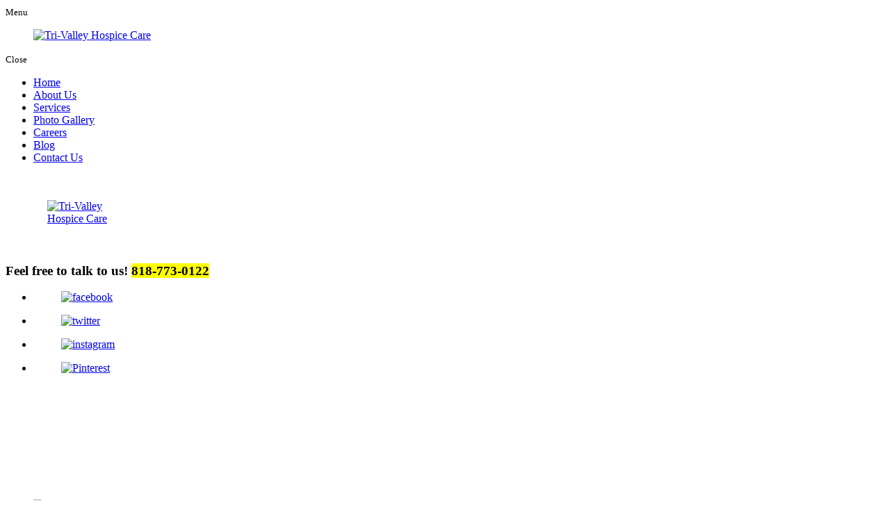

--- FILE ---
content_type: text/html; charset=UTF-8
request_url: http://www.trivalleyhospice.com/hospice-care-services
body_size: 17605
content:
<!DOCTYPE html>
<!--[if lt IE 8]>      <html class="no-js lt-ie9 lt-ie8 lt-ie7"> <![endif]-->
<!--[if IE 8]>         <html class="no-js lt-ie9 lt-ie8"> <![endif]-->
<!--[if IE 9]>         <html class="no-js lt-ie9"> <![endif]-->
<!--[if gt IE 9]><!--> <html class="no-js" lang="en-US"> <!--<![endif]-->
	<head>
		<meta charset="utf-8">
		<meta name="viewport" content="width=device-width, initial-scale=1">
    <!--[if IE]><meta http-equiv="X-UA-Compatible" content="IE=edge,chrome=1"><![endif]-->

		<title>Services | Hospice Care in CA | Tri-Valley Hospice Care</title>

		<link rel="stylesheet" href="http://www.trivalleyhospice.com/wp-content/themes/trivalleyhospice/style.min.css">
		<link rel="stylesheet" href="http://www.trivalleyhospice.com/wp-content/themes/trivalleyhospice/css/hamburgers.min.css">
		<link rel="stylesheet" href="http://www.trivalleyhospice.com/wp-content/themes/trivalleyhospice/css/media.min.css">
		<link rel="stylesheet" href="http://www.trivalleyhospice.com/wp-content/themes/trivalleyhospice/css/rslides.min.css">
		<link rel="stylesheet" href="http://www.trivalleyhospice.com/wp-content/themes/trivalleyhospice/css/font-awesome.min.css">
		<link rel="stylesheet" href="http://www.trivalleyhospice.com/wp-content/themes/trivalleyhospice/css/wow.min.css">
		<link rel="stylesheet" href="http://www.trivalleyhospice.com/wp-content/themes/trivalleyhospice/css/skitter.styles.min.css">
		
		
		
		
		<script>(function(html){html.className = html.className.replace(/\bno-js\b/,'js')})(document.documentElement);</script>

<!-- SEO Ultimate (http://www.seodesignsolutions.com/wordpress-seo/) -->
	<meta name="description" content="Tri-Valley Hospice Care is a provider of hospice care in Chatsworth, California. For inquiries, please contact us at 818-773-0122." />
	<meta name="keywords" content="Hospice Care,Hospice Care in Chatsworth,Hospice Care in California,Tri-Valley Hospice Care,Tri-Valley Hospice Care in Chatsworth,Tri-Valley Hospice Care in California,Nursing Care,Nursing Care in Chatsworth,Nursing Care in California,Social Support,Social Support in Chatsworth,Social Support in California,Emotional Support,Emotional Support in Chatsworth,Emotional Support in California,Grief Support,Grief Support in Chatsworth,Grief Support in California,Caregiver Education,Caregiver Education in Chatsworth,Caregiver Education in California,Respite Care,Respite Care in Chatsworth,Respite Care in California,Dietary Counseling,Dietary Counseling in Chatsworth,Dietary Counseling in California,Pain Management,Pain Management in Chatsworth,Pain Management in California,Symptoms Management,Symptoms Management in Chatsworth,Symptoms Management in California,Spiritual Support,Spiritual Support in Chatsworth,Spiritual Support in California,Hospice Physician,Hospice Physician in Chatsworth,Hospice Physician in California" />
<!-- /SEO Ultimate -->

<link rel='dns-prefetch' href='//fonts.googleapis.com' />
<link rel='dns-prefetch' href='//s.w.org' />
<link rel="alternate" type="application/rss+xml" title="Tri-Valley Hospice Care &raquo; Feed" href="http://www.trivalleyhospice.com/feed" />
<link rel="alternate" type="application/rss+xml" title="Tri-Valley Hospice Care &raquo; Comments Feed" href="http://www.trivalleyhospice.com/comments/feed" />
<link rel='stylesheet' id='wp-block-library-css'  href='http://www.trivalleyhospice.com/wp-includes/css/dist/block-library/style.min.css?ver=5.0.3' type='text/css' media='all' />
<link rel='stylesheet' id='twentysixteen-fonts-css'  href='https://fonts.googleapis.com/css?family=Merriweather%3A400%2C700%2C900%2C400italic%2C700italic%2C900italic%7CMontserrat%3A400%2C700%7CInconsolata%3A400&#038;subset=latin%2Clatin-ext' type='text/css' media='all' />
<!--[if lt IE 9]>
<script type='text/javascript' src='http://www.trivalleyhospice.com/wp-content/themes/trivalleyhospice/js/html5.js?ver=3.7.3'></script>
<![endif]-->
<link rel='https://api.w.org/' href='http://www.trivalleyhospice.com/wp-json/' />
<link rel="EditURI" type="application/rsd+xml" title="RSD" href="http://www.trivalleyhospice.com/xmlrpc.php?rsd" />
<link rel="wlwmanifest" type="application/wlwmanifest+xml" href="http://www.trivalleyhospice.com/wp-includes/wlwmanifest.xml" /> 
<meta name="generator" content="WordPress 5.0.3" />
<link rel="canonical" href="http://www.trivalleyhospice.com/hospice-care-services" />
<link rel='shortlink' href='http://www.trivalleyhospice.com/?p=11' />
<link rel="alternate" type="application/json+oembed" href="http://www.trivalleyhospice.com/wp-json/oembed/1.0/embed?url=http%3A%2F%2Fwww.trivalleyhospice.com%2Fhospice-care-services" />
<link rel="alternate" type="text/xml+oembed" href="http://www.trivalleyhospice.com/wp-json/oembed/1.0/embed?url=http%3A%2F%2Fwww.trivalleyhospice.com%2Fhospice-care-services&#038;format=xml" />
<style>.main_logo {width: 200px;border-radius: 10px;padding: 20px;}
#banner{margin: 180px 0 0; }

#main_area {padding: 18px 10px 70px;min-height: 350px;margin-top:0;}
main{width:100%;float:none;}

@media only screen
and (max-width : 1000px) {
  #banner {margin: 204px 0 0;}
}

@media only screen
and (max-width : 800px) {
  .nav_header_wrap {position: static;}
  #banner{margin: 0;}
  .non_ban figure {width: 220%;}
  .main_logo {padding: 0;}
  .main_logo img {margin: 0;}
}</style>	</head>
	<body>
		<div class="protect-me">
			<div class="clearfix"><div class="nav_header_wrap">
<!-- Navigation -->
<div id="nav_area">
    <div class="nav_toggle_button">
  <div class="logo_wrap"></div>
  <div class="toggle_holder">
    <div class="hamburger hamburger--spin-r">
      <div class="hamburger-box">
      <div class="hamburger-inner"></div>
      </div>
    </div>
    <small>Menu</small>
  </div>
  <div class="clearfix"></div>
  </div>

<div class="toggle_right_nav">
  <nav class="page_nav">
  <div class="menu_slide_right">
    <a href="http://www.trivalleyhospice.com" class="logo_slide_right"><figure><img src="http://www.trivalleyhospice.com/wp-content/themes/trivalleyhospice/images/main_logo.png" alt="Tri-Valley Hospice Care"/></figure></a>
    <div class="toggle_holder">
      <div class="hamburger hamburger--spin-r">
        <div class="hamburger-box">
        <div class="hamburger-inner"></div>
        </div>
      </div>
      <small>Close</small>
    </div>
    <div class="clearfix"></div>
  </div>

  <div class="wrapper">
    <div class="nav-menu"><ul id="menu-header-menu" class="menu"><li id="menu-item-28" class="menu-item menu-item-type-post_type menu-item-object-page menu-item-home menu-item-28"><a href="http://www.trivalleyhospice.com/">Home</a><span><i class="fa fa-2x">&nbsp;&nbsp;&nbsp;&nbsp;</i></span></li>
<li id="menu-item-22" class="menu-item menu-item-type-post_type menu-item-object-page menu-item-22"><a href="http://www.trivalleyhospice.com/hospice-care-about-us">About Us</a><span><i class="fa fa-2x">&nbsp;&nbsp;&nbsp;&nbsp;</i></span></li>
<li id="menu-item-23" class="menu-item menu-item-type-post_type menu-item-object-page current-menu-item page_item page-item-11 current_page_item menu-item-23"><a href="http://www.trivalleyhospice.com/hospice-care-services">Services</a><span><i class="fa fa-2x">&nbsp;&nbsp;&nbsp;&nbsp;</i></span></li>
<li id="menu-item-25" class="menu-item menu-item-type-post_type menu-item-object-page menu-item-25"><a href="http://www.trivalleyhospice.com/hospice-care-photo-gallery">Photo Gallery</a><span><i class="fa fa-2x">&nbsp;&nbsp;&nbsp;&nbsp;</i></span></li>
<li id="menu-item-26" class="menu-item menu-item-type-post_type menu-item-object-page menu-item-26"><a href="http://www.trivalleyhospice.com/hospice-care-careers">Careers</a><span><i class="fa fa-2x">&nbsp;&nbsp;&nbsp;&nbsp;</i></span></li>
<li id="menu-item-107" class="menu-item menu-item-type-post_type menu-item-object-page menu-item-107"><a href="http://www.trivalleyhospice.com/hospice-care-blog">Blog</a><span><i class="fa fa-2x">&nbsp;&nbsp;&nbsp;&nbsp;</i></span></li>
<li id="menu-item-27" class="menu-item menu-item-type-post_type menu-item-object-page menu-item-27"><a href="http://www.trivalleyhospice.com/hospice-care-contact-us">Contact Us</a><span><i class="fa fa-2x">&nbsp;&nbsp;&nbsp;&nbsp;</i></span></li>
</ul></div>  </div>
  </nav>
<div class="toggle_nav_close"></div>
</div>
</div>
  <!-- End Navigation -->

<!-- Header -->
<header>
<div class="wrapper">
<div class="header_con">
<div class="main_logo animated fadeInUp">
<a href="http://www.trivalleyhospice.com"><figure><img src="http://www.trivalleyhospice.com/wp-content/themes/trivalleyhospice/images/main_logo.png" alt="Tri-Valley Hospice Care"/></figure></a>
</div>

<div class="header_info">
    <div class="widget-container classic-textwidget custom-classic-textwidget">			<div class="classic-text-widget"><h3>Feel free to talk to us! <span><mark>818-773-0122</mark></span></h3></div>
		</div>
</div>
  <div class="social_media">
    <ul>
      <li><a href="https://www.facebook.com/trivalleyhospice/" target="_blank"><figure><img src="http://www.trivalleyhospice.com/wp-content/themes/trivalleyhospice/images/icon_fb.png" alt="facebook"/></figure></a></li>
      <li><a href="https://www.twitter.com/trivalleyhc" target="_blank"><figure><img src="http://www.trivalleyhospice.com/wp-content/themes/trivalleyhospice/images/icon_tw.png" alt="twitter"/></figure></a></li>
      <li><a href="https://www.instagram.com/trivalleyhc/" target="_blank"><figure><img src="http://www.trivalleyhospice.com/wp-content/themes/trivalleyhospice/images/instagram.png" alt="instagram"/></figure></a></li>
      <li><a href="https://www.pinterest.com/trivalleyhc/" target="_blank"><figure><img src="http://www.trivalleyhospice.com/wp-content/themes/trivalleyhospice/images/pinterest.png" alt="Pinterest"/></figure></a></li>
    </ul>
  </div>
</div>
<div class="clearfix"></div>
</div>
</header>
<!-- End Header -->
</div>
<!-- Banner -->
<div id="banner">
<div class="wrapper">

      
    <div class="non_ban">
      <figure>
                  <img src="http://www.trivalleyhospice.com/wp-content/themes/trivalleyhospice/images/slider/nh_banner.jpg" alt="caregiver and elderly woman are talking">
            </figure>

      <div class="page_title">
                  <h1 class="h1_title">Services</h1>
                          </div>
    </div>

    
</div>
</div>
<!-- End Banner -->

<!-- Main -->
<div id="main_area">
  	<div class="wrapper">
  		<main>
				<div class="breadcrumbs">
					<!-- Breadcrumb NavXT 6.2.1 -->
<span property="itemListElement" typeof="ListItem"><a property="item" typeof="WebPage" title="Go to Home." href="http://www.trivalleyhospice.com" class="home"><span property="name">Home</span></a><meta property="position" content="1"></span> &raquo; <span class="post post-page current-item">Services</span>			</div>
			




	<div id="post-11" class="post-11 page type-page status-publish hentry">
									<div class="entry-content">

			<div class=intro_txt>We are you and your loved ones’ partner in helping you live life to the fullest.</div>
			<!-- <!?php if(!is_page('15') && !is_page('hospice-care-contact-us') || !is_page('14') && !is_page('hospice-care-careers') || !is_page('43') && !is_page('hospice-care-set-an-appointment')) { the_content(); }?> -->
			
			<!--?php the_content(); ?-->
			
						<!--  -->
					</div><!-- .entry-content -->
	</div><!-- #post-## -->

  		</main>

			
	<div class="clearfix"></div>
  	</div>
</div>
<!-- End Main -->


      <footer>
        <div class="footer_top">
          <div class="wrapper">
            <div class="footer_top_con">
              <div class="footer_info">
                <div class="widget-container classic-textwidget custom-classic-textwidget">			<div class="classic-text-widget"><h2>Don't hesitate to ask a question. <span>Contact Us today!</span></h2>
<p>If you have any questions or concerns, please don’t hesitate to contact us with the information provided.</p></div>
		</div>              </div>
              <div class="contact_info">
                <div class="widget-container classic-textwidget custom-classic-textwidget">			<div class="classic-text-widget"><h2>Our Phone Number: <span><mark>818-773-0122</mark></span></h2>
<ul>
<li>Fax Number: <mark>818-456-1257</mark>
<a href="mailto:trivalleyhospicecare@yahoo.com">trivalleyhospicecare@yahoo.com</a></li>
<li><address>10120 Canoga Avenue, Suite 100
Chatsworth, CA 91311-3115</address>
<a href="hospice-care-our-location" class="our_location">View Map & Directions &raquo;</a></li>
</ul></div>
		</div>              </div>
              <div class="tjc_logo">
                <a><img src="http://www.trivalleyhospice.com/wp-content/themes/trivalleyhospice/images/tjc.png" alt="The Joint Commission"></a>
              </div>
            </div>
          </div>
        </div>

        <div class="footer_btm">
          <div class="wrapper">

            <div class="footer_btm_con">

              <div class="footer_logo">
                <a href="http://www.trivalleyhospice.com"><figure><img src="http://www.trivalleyhospice.com/wp-content/themes/trivalleyhospice/images/footer_logo.png" alt="Tri-Valley Hospice Care"/></figure></a>
              </div>

              <div class="footer_nav">
                    <div class="menu-footer-menu-container"><ul id="menu-footer-menu" class="menu"><li id="menu-item-35" class="menu-item menu-item-type-post_type menu-item-object-page menu-item-home menu-item-35"><a href="http://www.trivalleyhospice.com/">Home</a></li>
<li id="menu-item-29" class="menu-item menu-item-type-post_type menu-item-object-page menu-item-29"><a href="http://www.trivalleyhospice.com/hospice-care-about-us">About Us</a></li>
<li id="menu-item-30" class="menu-item menu-item-type-post_type menu-item-object-page current-menu-item page_item page-item-11 current_page_item menu-item-30"><a href="http://www.trivalleyhospice.com/hospice-care-services">Services</a></li>
<li id="menu-item-32" class="menu-item menu-item-type-post_type menu-item-object-page menu-item-32"><a href="http://www.trivalleyhospice.com/hospice-care-photo-gallery">Photo Gallery</a></li>
<li id="menu-item-33" class="menu-item menu-item-type-post_type menu-item-object-page menu-item-33"><a href="http://www.trivalleyhospice.com/hospice-care-careers">Careers</a></li>
<li id="menu-item-108" class="menu-item menu-item-type-post_type menu-item-object-page menu-item-108"><a href="http://www.trivalleyhospice.com/hospice-care-blog">Blog</a></li>
<li id="menu-item-112" class="menu-item menu-item-type-post_type menu-item-object-page menu-item-112"><a href="http://www.trivalleyhospice.com/hospice-care-social-media-feed">Social Media Feed</a></li>
<li id="menu-item-34" class="menu-item menu-item-type-post_type menu-item-object-page menu-item-34"><a href="http://www.trivalleyhospice.com/hospice-care-contact-us">Contact Us</a></li>
</ul></div>              </div>

              <div class="copyright">
                <span class="footer_comp">&copy; Copyright
                  2019 - 2026                </span>
                <!-- <span class="footer_comp"></span> -->
                <a href="http://www.proweaver.com/hospice-care-web-design" target="_blank" rel="nofollow">Hospice Care Web Design</a>: <a href="http://proweaver.com" target="_blank" rel="nofollow">Proweaver</a>
              </div>

            </div>

          </div>
          </div>
      </footer>


<span class="back_top"></span>

    </div> <!-- End Clearfix -->
    </div> <!-- End Protect Me -->

    	<!--[if lt IE 9]>
		<div class="dang-ie">

			<div class="container">
				<div class="message">
					<div class="inner-message">
						<a class="ie-logo" href="http://windows.microsoft.com/en-us/internet-explorer/download-ie" target="_blank">
							<img src="http://www.trivalleyhospice.com/wp-content/themes/trivalleyhospice/images/Internet_Explorer.png" alt="IE Logo"/>
						</a>

						<p>
						You are using an old version of IE. <br/>
						To fully enjoy the site, download the latest version of Internet Explorer.</p>

						<a class="download" href="http://windows.microsoft.com/en-us/internet-explorer/download-ie" target="_blank">Get Internet Explorer 11</a>
						</p>
					</div>
				</div>
			</div>

			<div class="terms">
				Image used is a brand logo owned by <a href="http://www.microsoft.com/en-ph/default.aspx" target="_blank">Microsoft</a>.
			</div>

		</div>

	<![endif]-->

    <!--
    Solved HTML5 & CSS IE Issues
    -->
    <script src="http://www.trivalleyhospice.com/wp-content/themes/trivalleyhospice/js/modernizr-custom-v2.7.1.min.js"></script>
    <script src="http://www.trivalleyhospice.com/wp-content/themes/trivalleyhospice/js/jquery-2.1.1.min.js"></script>

    <!--
    Solved Psuedo Elements IE Issues
    -->
    <script src="http://www.trivalleyhospice.com/wp-content/themes/trivalleyhospice/js/calcheight.min.js"></script>
    <script src="http://www.trivalleyhospice.com/wp-content/themes/trivalleyhospice/js/jquery.easing.1.3.js"></script>
    <script src="http://www.trivalleyhospice.com/wp-content/themes/trivalleyhospice/js/jquery.skitter.min.js"></script>
    <script src="http://www.trivalleyhospice.com/wp-content/themes/trivalleyhospice/js/responsiveslides.min.js"></script>
    <script src="http://www.trivalleyhospice.com/wp-content/themes/trivalleyhospice/js/plugins.min.js"></script>
    <script src="https://cdn.userway.org/widget.js" data-account="m1Y1yHo0MY"></script>
    <div id="su-footer-links" style="text-align: center;"></div></body>
</html>
<!-- End Footer -->
